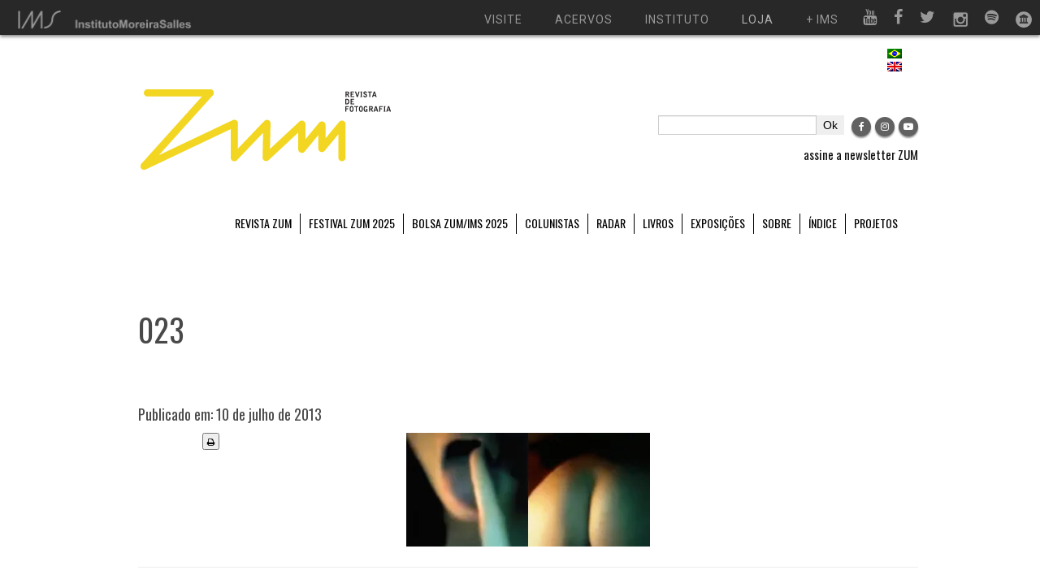

--- FILE ---
content_type: text/html; charset=UTF-8
request_url: https://revistazum.com.br/ensaios/pulsao-escopica/attachment/023/
body_size: 17688
content:
<!doctype html>
<html lang="pt-BR">
    <head>
        <meta charset="UTF-8">
        <title>
            023 - ZUM - ZUM        </title>
        <meta name="viewport" content="width=device-width, initial-scale=1.0">

	    <meta name="robots" content="noimageindex">

        <link href="https://revistazum.com.br/wp-content/themes/revistazum/css/bootstrap.css" rel="stylesheet">
        <link href="https://revistazum.com.br/wp-content/themes/revistazum/css/bootstrap-responsive.min.css" rel="stylesheet">
        <link href="https://revistazum.com.br/wp-content/themes/revistazum/css/replace.css" rel="stylesheet">
        <link href="https://revistazum.com.br/wp-content/themes/revistazum/css/style.css" rel="stylesheet">

        <script src="https://use.fontawesome.com/2549bc5d27.js"></script>

        <script type="text/javascript" src="https://revistazum.com.br/wp-content/themes/revistazum/js/jquery-1.9.1.min.js"></script>

        <script type="text/javascript">$.noConflict();</script>
        <script type="text/javascript" src="https://revistazum.com.br/wp-content/themes/revistazum/js/bootstrap.js"></script>
        <script type="text/javascript" src="https://revistazum.com.br/wp-content/themes/revistazum/js/modernizr.custom.2.6.2.js"></script>
        <script type="text/javascript" src="https://revistazum.com.br/wp-content/themes/revistazum/js/scripts.js"></script>
        <script type="text/javascript" src="https://revistazum.com.br/wp-content/themes/revistazum/js/doubletaptogo.js"></script>

        <meta property="fb:app_id" content="2646301132300365" />
        
        <meta name='robots' content='index, follow, max-image-preview:large, max-snippet:-1, max-video-preview:-1' />
	<style>img:is([sizes="auto" i], [sizes^="auto," i]) { contain-intrinsic-size: 3000px 1500px }</style>
	<link rel="alternate" hreflang="pt-br" href="https://revistazum.com.br/ensaios/pulsao-escopica/attachment/023/" />
<link rel="alternate" hreflang="en" href="https://revistazum.com.br/en/zum-magazine-9/solitary-bird/attachment/023-5/" />
<link rel="alternate" hreflang="x-default" href="https://revistazum.com.br/ensaios/pulsao-escopica/attachment/023/" />

	<!-- This site is optimized with the Yoast SEO plugin v26.5 - https://yoast.com/wordpress/plugins/seo/ -->
	<link rel="canonical" href="https://revistazum.com.br/ensaios/pulsao-escopica/attachment/023/" />
	<meta name="twitter:label1" content="Written by" />
	<meta name="twitter:data1" content="Fabio Montarroios" />
	<script type="application/ld+json" class="yoast-schema-graph">{"@context":"https://schema.org","@graph":[{"@type":"WebPage","@id":"https://revistazum.com.br/ensaios/pulsao-escopica/attachment/023/","url":"https://revistazum.com.br/ensaios/pulsao-escopica/attachment/023/","name":"023 - ZUM","isPartOf":{"@id":"https://revistazum.com.br/#website"},"primaryImageOfPage":{"@id":"https://revistazum.com.br/ensaios/pulsao-escopica/attachment/023/#primaryimage"},"image":{"@id":"https://revistazum.com.br/ensaios/pulsao-escopica/attachment/023/#primaryimage"},"thumbnailUrl":"https://i0.wp.com/revistazum.com.br/wp-content/uploads/2013/07/023.jpg?fit=1400%2C656&ssl=1","datePublished":"2013-07-10T21:02:21+00:00","breadcrumb":{"@id":"https://revistazum.com.br/ensaios/pulsao-escopica/attachment/023/#breadcrumb"},"inLanguage":"pt-BR","potentialAction":[{"@type":"ReadAction","target":["https://revistazum.com.br/ensaios/pulsao-escopica/attachment/023/"]}]},{"@type":"ImageObject","inLanguage":"pt-BR","@id":"https://revistazum.com.br/ensaios/pulsao-escopica/attachment/023/#primaryimage","url":"https://i0.wp.com/revistazum.com.br/wp-content/uploads/2013/07/023.jpg?fit=1400%2C656&ssl=1","contentUrl":"https://i0.wp.com/revistazum.com.br/wp-content/uploads/2013/07/023.jpg?fit=1400%2C656&ssl=1"},{"@type":"BreadcrumbList","@id":"https://revistazum.com.br/ensaios/pulsao-escopica/attachment/023/#breadcrumb","itemListElement":[{"@type":"ListItem","position":1,"name":"Início","item":"https://revistazum.com.br/"},{"@type":"ListItem","position":2,"name":"Área 91","item":"https://revistazum.com.br/ensaios/pulsao-escopica/"},{"@type":"ListItem","position":3,"name":"023"}]},{"@type":"WebSite","@id":"https://revistazum.com.br/#website","url":"https://revistazum.com.br/","name":"ZUM","description":"revista de fotografia","potentialAction":[{"@type":"SearchAction","target":{"@type":"EntryPoint","urlTemplate":"https://revistazum.com.br/?s={search_term_string}"},"query-input":{"@type":"PropertyValueSpecification","valueRequired":true,"valueName":"search_term_string"}}],"inLanguage":"pt-BR"}]}</script>
	<!-- / Yoast SEO plugin. -->


<!-- Hubbub v.1.36.3 https://morehubbub.com/ -->
<meta property="og:locale" content="pt_BR" />
<meta property="og:type" content="article" />
<meta property="og:title" content="023" />
<meta property="og:description" content="" />
<meta property="og:url" content="https://revistazum.com.br/ensaios/pulsao-escopica/attachment/023/" />
<meta property="og:site_name" content="ZUM" />
<meta property="og:updated_time" content="2013-07-10T21:02:21+00:00" />
<meta property="article:published_time" content="2013-07-10T21:02:21+00:00" />
<meta property="article:modified_time" content="2013-07-10T21:02:21+00:00" />
<meta name="twitter:card" content="summary_large_image" />
<meta name="twitter:title" content="023" />
<meta name="twitter:description" content="" />
<meta class="flipboard-article" content="" />
<meta property="og:image" content="https://i0.wp.com/revistazum.com.br/wp-content/uploads/2013/07/023.jpg?fit=1400%2C656&amp;ssl=1" />
<meta name="twitter:image" content="https://i0.wp.com/revistazum.com.br/wp-content/uploads/2013/07/023.jpg?fit=1400%2C656&amp;ssl=1" />
<meta property="og:image:width" content="1400" />
<meta property="og:image:height" content="656" />
<!-- Hubbub v.1.36.3 https://morehubbub.com/ -->
<link rel='dns-prefetch' href='//code.jquery.com' />
<link rel='dns-prefetch' href='//stats.wp.com' />
<link rel='preconnect' href='//i0.wp.com' />
<link rel='preconnect' href='//c0.wp.com' />
<link rel="alternate" type="application/rss+xml" title="Feed para ZUM &raquo;" href="https://revistazum.com.br/feed/" />
<link rel="alternate" type="application/rss+xml" title="Feed de comentários para ZUM &raquo;" href="https://revistazum.com.br/comments/feed/" />
<link rel="alternate" type="application/rss+xml" title="Feed de comentários para ZUM &raquo; 023" href="https://revistazum.com.br/ensaios/pulsao-escopica/attachment/023/feed/" />
		<!-- This site uses the Google Analytics by MonsterInsights plugin v9.10.1 - Using Analytics tracking - https://www.monsterinsights.com/ -->
							<script src="//www.googletagmanager.com/gtag/js?id=G-MNK4FWZ80K"  data-cfasync="false" data-wpfc-render="false" type="text/javascript" async></script>
			<script data-cfasync="false" data-wpfc-render="false" type="text/javascript">
				var mi_version = '9.10.1';
				var mi_track_user = true;
				var mi_no_track_reason = '';
								var MonsterInsightsDefaultLocations = {"page_location":"https:\/\/revistazum.com.br\/ensaios\/pulsao-escopica\/attachment\/023\/"};
								if ( typeof MonsterInsightsPrivacyGuardFilter === 'function' ) {
					var MonsterInsightsLocations = (typeof MonsterInsightsExcludeQuery === 'object') ? MonsterInsightsPrivacyGuardFilter( MonsterInsightsExcludeQuery ) : MonsterInsightsPrivacyGuardFilter( MonsterInsightsDefaultLocations );
				} else {
					var MonsterInsightsLocations = (typeof MonsterInsightsExcludeQuery === 'object') ? MonsterInsightsExcludeQuery : MonsterInsightsDefaultLocations;
				}

								var disableStrs = [
										'ga-disable-G-MNK4FWZ80K',
									];

				/* Function to detect opted out users */
				function __gtagTrackerIsOptedOut() {
					for (var index = 0; index < disableStrs.length; index++) {
						if (document.cookie.indexOf(disableStrs[index] + '=true') > -1) {
							return true;
						}
					}

					return false;
				}

				/* Disable tracking if the opt-out cookie exists. */
				if (__gtagTrackerIsOptedOut()) {
					for (var index = 0; index < disableStrs.length; index++) {
						window[disableStrs[index]] = true;
					}
				}

				/* Opt-out function */
				function __gtagTrackerOptout() {
					for (var index = 0; index < disableStrs.length; index++) {
						document.cookie = disableStrs[index] + '=true; expires=Thu, 31 Dec 2099 23:59:59 UTC; path=/';
						window[disableStrs[index]] = true;
					}
				}

				if ('undefined' === typeof gaOptout) {
					function gaOptout() {
						__gtagTrackerOptout();
					}
				}
								window.dataLayer = window.dataLayer || [];

				window.MonsterInsightsDualTracker = {
					helpers: {},
					trackers: {},
				};
				if (mi_track_user) {
					function __gtagDataLayer() {
						dataLayer.push(arguments);
					}

					function __gtagTracker(type, name, parameters) {
						if (!parameters) {
							parameters = {};
						}

						if (parameters.send_to) {
							__gtagDataLayer.apply(null, arguments);
							return;
						}

						if (type === 'event') {
														parameters.send_to = monsterinsights_frontend.v4_id;
							var hookName = name;
							if (typeof parameters['event_category'] !== 'undefined') {
								hookName = parameters['event_category'] + ':' + name;
							}

							if (typeof MonsterInsightsDualTracker.trackers[hookName] !== 'undefined') {
								MonsterInsightsDualTracker.trackers[hookName](parameters);
							} else {
								__gtagDataLayer('event', name, parameters);
							}
							
						} else {
							__gtagDataLayer.apply(null, arguments);
						}
					}

					__gtagTracker('js', new Date());
					__gtagTracker('set', {
						'developer_id.dZGIzZG': true,
											});
					if ( MonsterInsightsLocations.page_location ) {
						__gtagTracker('set', MonsterInsightsLocations);
					}
										__gtagTracker('config', 'G-MNK4FWZ80K', {"forceSSL":"true"} );
										window.gtag = __gtagTracker;										(function () {
						/* https://developers.google.com/analytics/devguides/collection/analyticsjs/ */
						/* ga and __gaTracker compatibility shim. */
						var noopfn = function () {
							return null;
						};
						var newtracker = function () {
							return new Tracker();
						};
						var Tracker = function () {
							return null;
						};
						var p = Tracker.prototype;
						p.get = noopfn;
						p.set = noopfn;
						p.send = function () {
							var args = Array.prototype.slice.call(arguments);
							args.unshift('send');
							__gaTracker.apply(null, args);
						};
						var __gaTracker = function () {
							var len = arguments.length;
							if (len === 0) {
								return;
							}
							var f = arguments[len - 1];
							if (typeof f !== 'object' || f === null || typeof f.hitCallback !== 'function') {
								if ('send' === arguments[0]) {
									var hitConverted, hitObject = false, action;
									if ('event' === arguments[1]) {
										if ('undefined' !== typeof arguments[3]) {
											hitObject = {
												'eventAction': arguments[3],
												'eventCategory': arguments[2],
												'eventLabel': arguments[4],
												'value': arguments[5] ? arguments[5] : 1,
											}
										}
									}
									if ('pageview' === arguments[1]) {
										if ('undefined' !== typeof arguments[2]) {
											hitObject = {
												'eventAction': 'page_view',
												'page_path': arguments[2],
											}
										}
									}
									if (typeof arguments[2] === 'object') {
										hitObject = arguments[2];
									}
									if (typeof arguments[5] === 'object') {
										Object.assign(hitObject, arguments[5]);
									}
									if ('undefined' !== typeof arguments[1].hitType) {
										hitObject = arguments[1];
										if ('pageview' === hitObject.hitType) {
											hitObject.eventAction = 'page_view';
										}
									}
									if (hitObject) {
										action = 'timing' === arguments[1].hitType ? 'timing_complete' : hitObject.eventAction;
										hitConverted = mapArgs(hitObject);
										__gtagTracker('event', action, hitConverted);
									}
								}
								return;
							}

							function mapArgs(args) {
								var arg, hit = {};
								var gaMap = {
									'eventCategory': 'event_category',
									'eventAction': 'event_action',
									'eventLabel': 'event_label',
									'eventValue': 'event_value',
									'nonInteraction': 'non_interaction',
									'timingCategory': 'event_category',
									'timingVar': 'name',
									'timingValue': 'value',
									'timingLabel': 'event_label',
									'page': 'page_path',
									'location': 'page_location',
									'title': 'page_title',
									'referrer' : 'page_referrer',
								};
								for (arg in args) {
																		if (!(!args.hasOwnProperty(arg) || !gaMap.hasOwnProperty(arg))) {
										hit[gaMap[arg]] = args[arg];
									} else {
										hit[arg] = args[arg];
									}
								}
								return hit;
							}

							try {
								f.hitCallback();
							} catch (ex) {
							}
						};
						__gaTracker.create = newtracker;
						__gaTracker.getByName = newtracker;
						__gaTracker.getAll = function () {
							return [];
						};
						__gaTracker.remove = noopfn;
						__gaTracker.loaded = true;
						window['__gaTracker'] = __gaTracker;
					})();
									} else {
										console.log("");
					(function () {
						function __gtagTracker() {
							return null;
						}

						window['__gtagTracker'] = __gtagTracker;
						window['gtag'] = __gtagTracker;
					})();
									}
			</script>
							<!-- / Google Analytics by MonsterInsights -->
		<script type="text/javascript">
/* <![CDATA[ */
window._wpemojiSettings = {"baseUrl":"https:\/\/s.w.org\/images\/core\/emoji\/16.0.1\/72x72\/","ext":".png","svgUrl":"https:\/\/s.w.org\/images\/core\/emoji\/16.0.1\/svg\/","svgExt":".svg","source":{"concatemoji":"https:\/\/revistazum.com.br\/wp-includes\/js\/wp-emoji-release.min.js?ver=18035265b16e4d5004285fa35a56af37"}};
/*! This file is auto-generated */
!function(s,n){var o,i,e;function c(e){try{var t={supportTests:e,timestamp:(new Date).valueOf()};sessionStorage.setItem(o,JSON.stringify(t))}catch(e){}}function p(e,t,n){e.clearRect(0,0,e.canvas.width,e.canvas.height),e.fillText(t,0,0);var t=new Uint32Array(e.getImageData(0,0,e.canvas.width,e.canvas.height).data),a=(e.clearRect(0,0,e.canvas.width,e.canvas.height),e.fillText(n,0,0),new Uint32Array(e.getImageData(0,0,e.canvas.width,e.canvas.height).data));return t.every(function(e,t){return e===a[t]})}function u(e,t){e.clearRect(0,0,e.canvas.width,e.canvas.height),e.fillText(t,0,0);for(var n=e.getImageData(16,16,1,1),a=0;a<n.data.length;a++)if(0!==n.data[a])return!1;return!0}function f(e,t,n,a){switch(t){case"flag":return n(e,"\ud83c\udff3\ufe0f\u200d\u26a7\ufe0f","\ud83c\udff3\ufe0f\u200b\u26a7\ufe0f")?!1:!n(e,"\ud83c\udde8\ud83c\uddf6","\ud83c\udde8\u200b\ud83c\uddf6")&&!n(e,"\ud83c\udff4\udb40\udc67\udb40\udc62\udb40\udc65\udb40\udc6e\udb40\udc67\udb40\udc7f","\ud83c\udff4\u200b\udb40\udc67\u200b\udb40\udc62\u200b\udb40\udc65\u200b\udb40\udc6e\u200b\udb40\udc67\u200b\udb40\udc7f");case"emoji":return!a(e,"\ud83e\udedf")}return!1}function g(e,t,n,a){var r="undefined"!=typeof WorkerGlobalScope&&self instanceof WorkerGlobalScope?new OffscreenCanvas(300,150):s.createElement("canvas"),o=r.getContext("2d",{willReadFrequently:!0}),i=(o.textBaseline="top",o.font="600 32px Arial",{});return e.forEach(function(e){i[e]=t(o,e,n,a)}),i}function t(e){var t=s.createElement("script");t.src=e,t.defer=!0,s.head.appendChild(t)}"undefined"!=typeof Promise&&(o="wpEmojiSettingsSupports",i=["flag","emoji"],n.supports={everything:!0,everythingExceptFlag:!0},e=new Promise(function(e){s.addEventListener("DOMContentLoaded",e,{once:!0})}),new Promise(function(t){var n=function(){try{var e=JSON.parse(sessionStorage.getItem(o));if("object"==typeof e&&"number"==typeof e.timestamp&&(new Date).valueOf()<e.timestamp+604800&&"object"==typeof e.supportTests)return e.supportTests}catch(e){}return null}();if(!n){if("undefined"!=typeof Worker&&"undefined"!=typeof OffscreenCanvas&&"undefined"!=typeof URL&&URL.createObjectURL&&"undefined"!=typeof Blob)try{var e="postMessage("+g.toString()+"("+[JSON.stringify(i),f.toString(),p.toString(),u.toString()].join(",")+"));",a=new Blob([e],{type:"text/javascript"}),r=new Worker(URL.createObjectURL(a),{name:"wpTestEmojiSupports"});return void(r.onmessage=function(e){c(n=e.data),r.terminate(),t(n)})}catch(e){}c(n=g(i,f,p,u))}t(n)}).then(function(e){for(var t in e)n.supports[t]=e[t],n.supports.everything=n.supports.everything&&n.supports[t],"flag"!==t&&(n.supports.everythingExceptFlag=n.supports.everythingExceptFlag&&n.supports[t]);n.supports.everythingExceptFlag=n.supports.everythingExceptFlag&&!n.supports.flag,n.DOMReady=!1,n.readyCallback=function(){n.DOMReady=!0}}).then(function(){return e}).then(function(){var e;n.supports.everything||(n.readyCallback(),(e=n.source||{}).concatemoji?t(e.concatemoji):e.wpemoji&&e.twemoji&&(t(e.twemoji),t(e.wpemoji)))}))}((window,document),window._wpemojiSettings);
/* ]]> */
</script>
<style id='wp-emoji-styles-inline-css' type='text/css'>

	img.wp-smiley, img.emoji {
		display: inline !important;
		border: none !important;
		box-shadow: none !important;
		height: 1em !important;
		width: 1em !important;
		margin: 0 0.07em !important;
		vertical-align: -0.1em !important;
		background: none !important;
		padding: 0 !important;
	}
</style>
<link rel='stylesheet' id='wp-block-library-css' href='https://c0.wp.com/c/6.8.3/wp-includes/css/dist/block-library/style.min.css' type='text/css' media='all' />
<style id='classic-theme-styles-inline-css' type='text/css'>
/*! This file is auto-generated */
.wp-block-button__link{color:#fff;background-color:#32373c;border-radius:9999px;box-shadow:none;text-decoration:none;padding:calc(.667em + 2px) calc(1.333em + 2px);font-size:1.125em}.wp-block-file__button{background:#32373c;color:#fff;text-decoration:none}
</style>
<style id='co-authors-plus-coauthors-style-inline-css' type='text/css'>
.wp-block-co-authors-plus-coauthors.is-layout-flow [class*=wp-block-co-authors-plus]{display:inline}

</style>
<style id='co-authors-plus-avatar-style-inline-css' type='text/css'>
.wp-block-co-authors-plus-avatar :where(img){height:auto;max-width:100%;vertical-align:bottom}.wp-block-co-authors-plus-coauthors.is-layout-flow .wp-block-co-authors-plus-avatar :where(img){vertical-align:middle}.wp-block-co-authors-plus-avatar:is(.alignleft,.alignright){display:table}.wp-block-co-authors-plus-avatar.aligncenter{display:table;margin-inline:auto}

</style>
<style id='co-authors-plus-image-style-inline-css' type='text/css'>
.wp-block-co-authors-plus-image{margin-bottom:0}.wp-block-co-authors-plus-image :where(img){height:auto;max-width:100%;vertical-align:bottom}.wp-block-co-authors-plus-coauthors.is-layout-flow .wp-block-co-authors-plus-image :where(img){vertical-align:middle}.wp-block-co-authors-plus-image:is(.alignfull,.alignwide) :where(img){width:100%}.wp-block-co-authors-plus-image:is(.alignleft,.alignright){display:table}.wp-block-co-authors-plus-image.aligncenter{display:table;margin-inline:auto}

</style>
<link rel='stylesheet' id='mediaelement-css' href='https://c0.wp.com/c/6.8.3/wp-includes/js/mediaelement/mediaelementplayer-legacy.min.css' type='text/css' media='all' />
<link rel='stylesheet' id='wp-mediaelement-css' href='https://c0.wp.com/c/6.8.3/wp-includes/js/mediaelement/wp-mediaelement.min.css' type='text/css' media='all' />
<style id='jetpack-sharing-buttons-style-inline-css' type='text/css'>
.jetpack-sharing-buttons__services-list{display:flex;flex-direction:row;flex-wrap:wrap;gap:0;list-style-type:none;margin:5px;padding:0}.jetpack-sharing-buttons__services-list.has-small-icon-size{font-size:12px}.jetpack-sharing-buttons__services-list.has-normal-icon-size{font-size:16px}.jetpack-sharing-buttons__services-list.has-large-icon-size{font-size:24px}.jetpack-sharing-buttons__services-list.has-huge-icon-size{font-size:36px}@media print{.jetpack-sharing-buttons__services-list{display:none!important}}.editor-styles-wrapper .wp-block-jetpack-sharing-buttons{gap:0;padding-inline-start:0}ul.jetpack-sharing-buttons__services-list.has-background{padding:1.25em 2.375em}
</style>
<style id='global-styles-inline-css' type='text/css'>
:root{--wp--preset--aspect-ratio--square: 1;--wp--preset--aspect-ratio--4-3: 4/3;--wp--preset--aspect-ratio--3-4: 3/4;--wp--preset--aspect-ratio--3-2: 3/2;--wp--preset--aspect-ratio--2-3: 2/3;--wp--preset--aspect-ratio--16-9: 16/9;--wp--preset--aspect-ratio--9-16: 9/16;--wp--preset--color--black: #000000;--wp--preset--color--cyan-bluish-gray: #abb8c3;--wp--preset--color--white: #ffffff;--wp--preset--color--pale-pink: #f78da7;--wp--preset--color--vivid-red: #cf2e2e;--wp--preset--color--luminous-vivid-orange: #ff6900;--wp--preset--color--luminous-vivid-amber: #fcb900;--wp--preset--color--light-green-cyan: #7bdcb5;--wp--preset--color--vivid-green-cyan: #00d084;--wp--preset--color--pale-cyan-blue: #8ed1fc;--wp--preset--color--vivid-cyan-blue: #0693e3;--wp--preset--color--vivid-purple: #9b51e0;--wp--preset--gradient--vivid-cyan-blue-to-vivid-purple: linear-gradient(135deg,rgba(6,147,227,1) 0%,rgb(155,81,224) 100%);--wp--preset--gradient--light-green-cyan-to-vivid-green-cyan: linear-gradient(135deg,rgb(122,220,180) 0%,rgb(0,208,130) 100%);--wp--preset--gradient--luminous-vivid-amber-to-luminous-vivid-orange: linear-gradient(135deg,rgba(252,185,0,1) 0%,rgba(255,105,0,1) 100%);--wp--preset--gradient--luminous-vivid-orange-to-vivid-red: linear-gradient(135deg,rgba(255,105,0,1) 0%,rgb(207,46,46) 100%);--wp--preset--gradient--very-light-gray-to-cyan-bluish-gray: linear-gradient(135deg,rgb(238,238,238) 0%,rgb(169,184,195) 100%);--wp--preset--gradient--cool-to-warm-spectrum: linear-gradient(135deg,rgb(74,234,220) 0%,rgb(151,120,209) 20%,rgb(207,42,186) 40%,rgb(238,44,130) 60%,rgb(251,105,98) 80%,rgb(254,248,76) 100%);--wp--preset--gradient--blush-light-purple: linear-gradient(135deg,rgb(255,206,236) 0%,rgb(152,150,240) 100%);--wp--preset--gradient--blush-bordeaux: linear-gradient(135deg,rgb(254,205,165) 0%,rgb(254,45,45) 50%,rgb(107,0,62) 100%);--wp--preset--gradient--luminous-dusk: linear-gradient(135deg,rgb(255,203,112) 0%,rgb(199,81,192) 50%,rgb(65,88,208) 100%);--wp--preset--gradient--pale-ocean: linear-gradient(135deg,rgb(255,245,203) 0%,rgb(182,227,212) 50%,rgb(51,167,181) 100%);--wp--preset--gradient--electric-grass: linear-gradient(135deg,rgb(202,248,128) 0%,rgb(113,206,126) 100%);--wp--preset--gradient--midnight: linear-gradient(135deg,rgb(2,3,129) 0%,rgb(40,116,252) 100%);--wp--preset--font-size--small: 13px;--wp--preset--font-size--medium: 20px;--wp--preset--font-size--large: 36px;--wp--preset--font-size--x-large: 42px;--wp--preset--spacing--20: 0.44rem;--wp--preset--spacing--30: 0.67rem;--wp--preset--spacing--40: 1rem;--wp--preset--spacing--50: 1.5rem;--wp--preset--spacing--60: 2.25rem;--wp--preset--spacing--70: 3.38rem;--wp--preset--spacing--80: 5.06rem;--wp--preset--shadow--natural: 6px 6px 9px rgba(0, 0, 0, 0.2);--wp--preset--shadow--deep: 12px 12px 50px rgba(0, 0, 0, 0.4);--wp--preset--shadow--sharp: 6px 6px 0px rgba(0, 0, 0, 0.2);--wp--preset--shadow--outlined: 6px 6px 0px -3px rgba(255, 255, 255, 1), 6px 6px rgba(0, 0, 0, 1);--wp--preset--shadow--crisp: 6px 6px 0px rgba(0, 0, 0, 1);}:where(.is-layout-flex){gap: 0.5em;}:where(.is-layout-grid){gap: 0.5em;}body .is-layout-flex{display: flex;}.is-layout-flex{flex-wrap: wrap;align-items: center;}.is-layout-flex > :is(*, div){margin: 0;}body .is-layout-grid{display: grid;}.is-layout-grid > :is(*, div){margin: 0;}:where(.wp-block-columns.is-layout-flex){gap: 2em;}:where(.wp-block-columns.is-layout-grid){gap: 2em;}:where(.wp-block-post-template.is-layout-flex){gap: 1.25em;}:where(.wp-block-post-template.is-layout-grid){gap: 1.25em;}.has-black-color{color: var(--wp--preset--color--black) !important;}.has-cyan-bluish-gray-color{color: var(--wp--preset--color--cyan-bluish-gray) !important;}.has-white-color{color: var(--wp--preset--color--white) !important;}.has-pale-pink-color{color: var(--wp--preset--color--pale-pink) !important;}.has-vivid-red-color{color: var(--wp--preset--color--vivid-red) !important;}.has-luminous-vivid-orange-color{color: var(--wp--preset--color--luminous-vivid-orange) !important;}.has-luminous-vivid-amber-color{color: var(--wp--preset--color--luminous-vivid-amber) !important;}.has-light-green-cyan-color{color: var(--wp--preset--color--light-green-cyan) !important;}.has-vivid-green-cyan-color{color: var(--wp--preset--color--vivid-green-cyan) !important;}.has-pale-cyan-blue-color{color: var(--wp--preset--color--pale-cyan-blue) !important;}.has-vivid-cyan-blue-color{color: var(--wp--preset--color--vivid-cyan-blue) !important;}.has-vivid-purple-color{color: var(--wp--preset--color--vivid-purple) !important;}.has-black-background-color{background-color: var(--wp--preset--color--black) !important;}.has-cyan-bluish-gray-background-color{background-color: var(--wp--preset--color--cyan-bluish-gray) !important;}.has-white-background-color{background-color: var(--wp--preset--color--white) !important;}.has-pale-pink-background-color{background-color: var(--wp--preset--color--pale-pink) !important;}.has-vivid-red-background-color{background-color: var(--wp--preset--color--vivid-red) !important;}.has-luminous-vivid-orange-background-color{background-color: var(--wp--preset--color--luminous-vivid-orange) !important;}.has-luminous-vivid-amber-background-color{background-color: var(--wp--preset--color--luminous-vivid-amber) !important;}.has-light-green-cyan-background-color{background-color: var(--wp--preset--color--light-green-cyan) !important;}.has-vivid-green-cyan-background-color{background-color: var(--wp--preset--color--vivid-green-cyan) !important;}.has-pale-cyan-blue-background-color{background-color: var(--wp--preset--color--pale-cyan-blue) !important;}.has-vivid-cyan-blue-background-color{background-color: var(--wp--preset--color--vivid-cyan-blue) !important;}.has-vivid-purple-background-color{background-color: var(--wp--preset--color--vivid-purple) !important;}.has-black-border-color{border-color: var(--wp--preset--color--black) !important;}.has-cyan-bluish-gray-border-color{border-color: var(--wp--preset--color--cyan-bluish-gray) !important;}.has-white-border-color{border-color: var(--wp--preset--color--white) !important;}.has-pale-pink-border-color{border-color: var(--wp--preset--color--pale-pink) !important;}.has-vivid-red-border-color{border-color: var(--wp--preset--color--vivid-red) !important;}.has-luminous-vivid-orange-border-color{border-color: var(--wp--preset--color--luminous-vivid-orange) !important;}.has-luminous-vivid-amber-border-color{border-color: var(--wp--preset--color--luminous-vivid-amber) !important;}.has-light-green-cyan-border-color{border-color: var(--wp--preset--color--light-green-cyan) !important;}.has-vivid-green-cyan-border-color{border-color: var(--wp--preset--color--vivid-green-cyan) !important;}.has-pale-cyan-blue-border-color{border-color: var(--wp--preset--color--pale-cyan-blue) !important;}.has-vivid-cyan-blue-border-color{border-color: var(--wp--preset--color--vivid-cyan-blue) !important;}.has-vivid-purple-border-color{border-color: var(--wp--preset--color--vivid-purple) !important;}.has-vivid-cyan-blue-to-vivid-purple-gradient-background{background: var(--wp--preset--gradient--vivid-cyan-blue-to-vivid-purple) !important;}.has-light-green-cyan-to-vivid-green-cyan-gradient-background{background: var(--wp--preset--gradient--light-green-cyan-to-vivid-green-cyan) !important;}.has-luminous-vivid-amber-to-luminous-vivid-orange-gradient-background{background: var(--wp--preset--gradient--luminous-vivid-amber-to-luminous-vivid-orange) !important;}.has-luminous-vivid-orange-to-vivid-red-gradient-background{background: var(--wp--preset--gradient--luminous-vivid-orange-to-vivid-red) !important;}.has-very-light-gray-to-cyan-bluish-gray-gradient-background{background: var(--wp--preset--gradient--very-light-gray-to-cyan-bluish-gray) !important;}.has-cool-to-warm-spectrum-gradient-background{background: var(--wp--preset--gradient--cool-to-warm-spectrum) !important;}.has-blush-light-purple-gradient-background{background: var(--wp--preset--gradient--blush-light-purple) !important;}.has-blush-bordeaux-gradient-background{background: var(--wp--preset--gradient--blush-bordeaux) !important;}.has-luminous-dusk-gradient-background{background: var(--wp--preset--gradient--luminous-dusk) !important;}.has-pale-ocean-gradient-background{background: var(--wp--preset--gradient--pale-ocean) !important;}.has-electric-grass-gradient-background{background: var(--wp--preset--gradient--electric-grass) !important;}.has-midnight-gradient-background{background: var(--wp--preset--gradient--midnight) !important;}.has-small-font-size{font-size: var(--wp--preset--font-size--small) !important;}.has-medium-font-size{font-size: var(--wp--preset--font-size--medium) !important;}.has-large-font-size{font-size: var(--wp--preset--font-size--large) !important;}.has-x-large-font-size{font-size: var(--wp--preset--font-size--x-large) !important;}
:where(.wp-block-post-template.is-layout-flex){gap: 1.25em;}:where(.wp-block-post-template.is-layout-grid){gap: 1.25em;}
:where(.wp-block-columns.is-layout-flex){gap: 2em;}:where(.wp-block-columns.is-layout-grid){gap: 2em;}
:root :where(.wp-block-pullquote){font-size: 1.5em;line-height: 1.6;}
</style>
<link rel='stylesheet' id='wpml-menu-item-0-css' href='https://revistazum.com.br/wp-content/plugins/sitepress-multilingual-cms/templates/language-switchers/menu-item/style.min.css?ver=1' type='text/css' media='all' />
<link rel='stylesheet' id='dflip-icons-style-css' href='https://revistazum.com.br/wp-content/plugins/dflip/assets/css/themify-icons.min.css?ver=1.6.6' type='text/css' media='all' />
<link rel='stylesheet' id='dflip-style-css' href='https://revistazum.com.br/wp-content/plugins/dflip/assets/css/dflip.min.css?ver=1.6.6' type='text/css' media='all' />
<link rel='stylesheet' id='dpsp-frontend-style-pro-css' href='https://revistazum.com.br/wp-content/plugins/social-pug/assets/dist/style-frontend-pro.css?ver=1.36.3' type='text/css' media='all' />
<style id='dpsp-frontend-style-pro-inline-css' type='text/css'>

				@media screen and ( max-width : 720px ) {
					.dpsp-content-wrapper.dpsp-hide-on-mobile,
					.dpsp-share-text.dpsp-hide-on-mobile {
						display: none;
					}
					.dpsp-has-spacing .dpsp-networks-btns-wrapper li {
						margin:0 2% 10px 0;
					}
					.dpsp-network-btn.dpsp-has-label:not(.dpsp-has-count) {
						max-height: 40px;
						padding: 0;
						justify-content: center;
					}
					.dpsp-content-wrapper.dpsp-size-small .dpsp-network-btn.dpsp-has-label:not(.dpsp-has-count){
						max-height: 32px;
					}
					.dpsp-content-wrapper.dpsp-size-large .dpsp-network-btn.dpsp-has-label:not(.dpsp-has-count){
						max-height: 46px;
					}
				}
			
</style>
<link rel='stylesheet' id='tablepress-default-css' href='https://revistazum.com.br/wp-content/plugins/tablepress/css/build/default.css?ver=3.2.5' type='text/css' media='all' />
<script type="text/javascript" src="https://code.jquery.com/jquery-latest.js?ver=18035265b16e4d5004285fa35a56af37" id="jquery-js"></script>
<script type="text/javascript" src="https://revistazum.com.br/wp-content/plugins/google-analytics-for-wordpress/assets/js/frontend-gtag.min.js?ver=9.10.1" id="monsterinsights-frontend-script-js" async="async" data-wp-strategy="async"></script>
<script data-cfasync="false" data-wpfc-render="false" type="text/javascript" id='monsterinsights-frontend-script-js-extra'>/* <![CDATA[ */
var monsterinsights_frontend = {"js_events_tracking":"true","download_extensions":"doc,pdf,ppt,zip,xls,docx,pptx,xlsx","inbound_paths":"[]","home_url":"https:\/\/revistazum.com.br","hash_tracking":"false","v4_id":"G-MNK4FWZ80K"};/* ]]> */
</script>
<link rel="https://api.w.org/" href="https://revistazum.com.br/wp-json/" /><link rel="alternate" title="JSON" type="application/json" href="https://revistazum.com.br/wp-json/wp/v2/media/244" /><link rel='shortlink' href='https://revistazum.com.br/?p=244' />
<link rel="alternate" title="oEmbed (JSON)" type="application/json+oembed" href="https://revistazum.com.br/wp-json/oembed/1.0/embed?url=https%3A%2F%2Frevistazum.com.br%2Fensaios%2Fpulsao-escopica%2Fattachment%2F023%2F" />
<link rel="alternate" title="oEmbed (XML)" type="text/xml+oembed" href="https://revistazum.com.br/wp-json/oembed/1.0/embed?url=https%3A%2F%2Frevistazum.com.br%2Fensaios%2Fpulsao-escopica%2Fattachment%2F023%2F&#038;format=xml" />
<meta name="generator" content="WPML ver:4.8.6 stt:1,42;" />
<!-- FAVHERO FAVICON START --><!-- NO FAVICONS SET --><!-- FAVHERO FAVICON END --><!-- This site is embedding videos using the Videojs HTML5 Player plugin v1.1.13 - http://wphowto.net/videojs-html5-player-for-wordpress-757 --><!-- Meta Pixel Code -->
<script>
  !function(f,b,e,v,n,t,s)
  {if(f.fbq)return;n=f.fbq=function(){n.callMethod?
  n.callMethod.apply(n,arguments):n.queue.push(arguments)};
  if(!f._fbq)f._fbq=n;n.push=n;n.loaded=!0;n.version='2.0';
  n.queue=[];t=b.createElement(e);t.async=!0;
  t.src=v;s=b.getElementsByTagName(e)[0];
  s.parentNode.insertBefore(t,s)}(window, document,'script',
  'https://connect.facebook.net/en_US/fbevents.js');
  fbq('init', '1510141622751967');
  fbq('track', 'PageView');
</script>
<noscript><img height="1" width="1" style="display:none"
  src="https://www.facebook.com/tr?id=1510141622751967&ev=PageView&noscript=1"
/></noscript>
<!-- End Meta Pixel Code -->
<meta name="facebook-domain-verification" content="g9zk1vgd4udid6wqll7x3zoztkp8w4" />
	<style>img#wpstats{display:none}</style>
		<style type='text/css'>.rp4wp-related-posts ul, .rp4wp-related-posts ul li {
    width: auto;
    padding: 0;
    margin: 0;
    float: none;
    border: none;
    list-style: none;
    text-align: left;
}

.rp4wp-related-posts ul {
    display: flex;
    flex-wrap: wrap; 
    gap: 10px;
}

.rp4wp-related-posts ul li {
width: calc(50% - 10px);
    box-sizing: border-box;
    display: flex;
    flex-direction: column;
}

.rp4wp-related-posts .rp4wp-related-post-image {
    width: 100% !important; 
    height: auto;
    margin-bottom: 10px; 
    float: none;
}

.rp4wp-related-posts .rp4wp-related-post-image img {
margin: 0 !important;
}

.rp4wp-related-posts ul li a:not(:has(.rp4wp-related-post-image)) {
    font-family: 'Oswald', sans-serif !important;
    text-transform: uppercase !important;
    color: #0088CC !important;
    text-decoration: none !important;
    font-weight: 400 !important;
    font-size: 13px;
    line-height: 1.4;
 margin-top: auto;
}

.rp4wp-related-post-content {
width: 150px;
}

@media (min-width: 768px) {
    .rp4wp-related-posts ul li {
        width: calc(33.333% - 13.33px); 
    }
}

@media (min-width: 1024px) {
    .rp4wp-related-posts ul li {
         width: calc(16.666% - 9.67px); 
    }
}</style>
<script data-cfasync="false"> var dFlipLocation = "https://revistazum.com.br/wp-content/plugins/dflip/assets/"; var dFlipWPGlobal = {"text":{"toggleSound":"Turn on\/off Sound","toggleThumbnails":"Toggle Thumbnails","toggleOutline":"Alternar Marcador de P\u00e1ginas","previousPage":"P\u00e1gina Anterior","nextPage":"Pr\u00f3xima P\u00e1gina","toggleFullscreen":"Alterar Tela Cheia","zoomIn":"Aumentar Zoom","zoomOut":"Diminuir Zoom ","toggleHelp":"Alternar Ajuda","singlePageMode":"Exibir em p\u00e1gina \u00fanica","doublePageMode":"Exibir em p\u00e1gina dupla","downloadPDFFile":"Baixar Arquivo PDF ","gotoFirstPage":"Ir para a primeira p\u00e1gina","gotoLastPage":"Ir para a \u00faltima p\u00e1gina","share":"Compartilhar","mailSubject":"Revista Zum","mailBody":"Confira: {{url}}","loading":"Loading"},"moreControls":"download,pageMode,startPage,endPage,sound","hideControls":"","scrollWheel":"false","backgroundColor":"#FFFFFF","backgroundImage":"","height":"auto","paddingLeft":"20","paddingRight":"20","controlsPosition":"bottom","duration":"800","soundEnable":"false","enableDownload":"false","enableAnalytics":"true","webgl":"true","hard":"none","maxTextureSize":"2048","rangeChunkSize":"524288","zoomRatio":"1.5","stiffness":"3","pageMode":"2","singlePageMode":"0","pageSize":"0","autoPlay":"false","autoPlayDuration":"5000","autoPlayStart":"false","linkTarget":"2","sharePrefix":"flipbook-"};</script><meta name="hubbub-info" description="Hubbub 1.36.3"><link rel="icon" href="https://i0.wp.com/revistazum.com.br/wp-content/uploads/2022/06/cropped-zum-avatar.png?fit=32%2C32&#038;ssl=1" sizes="32x32" />
<link rel="icon" href="https://i0.wp.com/revistazum.com.br/wp-content/uploads/2022/06/cropped-zum-avatar.png?fit=192%2C192&#038;ssl=1" sizes="192x192" />
<link rel="apple-touch-icon" href="https://i0.wp.com/revistazum.com.br/wp-content/uploads/2022/06/cropped-zum-avatar.png?fit=180%2C180&#038;ssl=1" />
<meta name="msapplication-TileImage" content="https://i0.wp.com/revistazum.com.br/wp-content/uploads/2022/06/cropped-zum-avatar.png?fit=270%2C270&#038;ssl=1" />
		<style type="text/css" id="wp-custom-css">
			.wp-block-media-text .wp-block-media-text__media img {
    width: 100% !important;
    max-height: none !important;
}		</style>
		        
    </head>

    <body class="attachment wp-singular attachment-template-default single single-attachment postid-244 attachmentid-244 attachment-jpeg wp-theme-revistazum">
        <div id="menu-multisite"></div>

        <script src="https://ims.com.br/wp-content/themes/ims/menu-multisite/embed.js"></script>



        <div id="fb-root"></div>
        <script>(function(d, s, id) {
        var js, fjs = d.getElementsByTagName(s)[0];
        if (d.getElementById(id)) return;
        js = d.createElement(s); js.id = id;
        js.src = "//connect.facebook.net/pt_BR/all.js#xfbml=1&appId=243704845766787";
        fjs.parentNode.insertBefore(js, fjs);
        }(document, 'script', 'facebook-jssdk'));
        </script>




        <div class="container" style="margin-top: 20px;">

            <header id="header">

                <div class="row">
                    <div class="span8">

                        <h1><a href="https://revistazum.com.br" title="ZUM - revista de fotografia">ZUM - revista de fotografia</a></h1>

                    </div>
                    <div class="span4 pull-right">
                        <div class="bandeiras">
                            <div class="menu-idiomas-container"><ul id="menu-idiomas" class="menu"><li id="menu-item-wpml-ls-895-pt-br" class="menu-item wpml-ls-slot-895 wpml-ls-item wpml-ls-item-pt-br wpml-ls-current-language wpml-ls-menu-item wpml-ls-first-item menu-item-type-wpml_ls_menu_item menu-item-object-wpml_ls_menu_item menu-item-has-children menu-item-wpml-ls-895-pt-br"><a href="https://revistazum.com.br/ensaios/pulsao-escopica/attachment/023/" role="menuitem"><img
            class="wpml-ls-flag"
            src="https://revistazum.com.br/wp-content/plugins/sitepress-multilingual-cms/res/flags/pt-br.png"
            alt="Português"
            
            
    /></a>
<ul class="sub-menu">
	<li id="menu-item-wpml-ls-895-en" class="menu-item wpml-ls-slot-895 wpml-ls-item wpml-ls-item-en wpml-ls-menu-item wpml-ls-last-item menu-item-type-wpml_ls_menu_item menu-item-object-wpml_ls_menu_item menu-item-wpml-ls-895-en"><a href="https://revistazum.com.br/en/zum-magazine-9/solitary-bird/attachment/023-5/" title="Mudar para Inglês" aria-label="Mudar para Inglês" role="menuitem"><img
            class="wpml-ls-flag"
            src="https://revistazum.com.br/wp-content/plugins/sitepress-multilingual-cms/res/flags/en.png"
            alt="Inglês"
            
            
    /></a></li>
</ul>
</li>
</ul></div>                        </div>
                         <form action="https://revistazum.com.br" id="searchform" method="get" class="navbar-search">

	<div class="botao-ok">
<input placeholder="" id="s" name="s" class="search-query pull-left ss-q-short" type="text" />
        <input type="submit" class="pull-right ok-busca" value="Ok" id="searchsubmit" />
	</div>
    </form>
                        <div class="redes">
                            <a class="redondo_social facebook" href="https://www.facebook.com/RevistaZUM" target="_blank" title="Facebook"><i class="fa fa-facebook"></i></a>
                            <a class="redondo_social twitter" href="https://instagram.com/revistazum" target="_blank" title="Instagram"><i class="fa fa-instagram"></i></a>
                            <a class="redondo_social youtube" href="https://www.youtube.com/user/revistaZUM" target="_blank" title="Youtube"><i class="fa fa-youtube-play"></i></a>
                        </div>
                        <div class="links">
                            <a href="https://revistazum.com.br/newsletter-zum/">assine a newsletter ZUM</a>
                        </div>
                    </div>

                    <div class="span12">

                        <nav class="navbar pull-right">
                            <div class="container-fluid">
                                <div class="navbar-header">
                                    <button type="button" class="menu-mobile navbar-toggle" data-toggle="collapse" data-target="#myNavbar">
                                        <span class="icon-bar-mb"></span>
                                        <span class="icon-bar-mb"></span>
                                        <span class="icon-bar-mb"></span>
                                    </button>
                                </div>
                                <div class="collapse navbar-collapse" id="myNavbar">
                                    <ul class="nav navbar-nav"><li id="menu-item-16972" class="menu-item menu-item-type-post_type_archive menu-item-object-sumarios menu-item-has-children menu-item-16972"><a href="https://revistazum.com.br/sumarios/">Revista ZUM</a>
<ul class="sub-menu">
	<li id="menu-item-17391" class="branco menu-item menu-item-type-post_type_archive menu-item-object-sumarios menu-item-17391"><a href="https://revistazum.com.br/sumarios/">Sumários</a></li>
	<li id="menu-item-17392" class="branco menu-item menu-item-type-custom menu-item-object-custom menu-item-17392"><a href="https://revistazum.com.br/tag/artigos-online/">Artigos Online</a></li>
	<li id="menu-item-19826" class="branco menu-item menu-item-type-taxonomy menu-item-object-category menu-item-19826"><a href="https://revistazum.com.br/category/zum-na-escola/">ZUM na Escola</a></li>
</ul>
</li>
<li id="menu-item-56351" class="preto menu-item menu-item-type-post_type menu-item-object-page menu-item-has-children menu-item-56351"><a href="https://revistazum.com.br/festival-zum-2025/">Festival ZUM 2025</a>
<ul class="sub-menu">
	<li id="menu-item-56884" class="branco menu-item menu-item-type-post_type menu-item-object-post menu-item-56884"><a href="https://revistazum.com.br/festival-zum-2025/programacao-do-festival-zum-2025/">Programação Festival 2025</a></li>
	<li id="menu-item-71850" class="branco menu-item menu-item-type-post_type menu-item-object-page menu-item-71850"><a href="https://revistazum.com.br/feira-de-fotolivros-do-festival-zum-2025/">Feira de Fotolivros 2025</a></li>
	<li id="menu-item-56352" class="branco menu-item menu-item-type-post_type menu-item-object-post menu-item-56352"><a href="https://revistazum.com.br/festival-zum-2025/convocatoria-fotolivros-2025/">Convocatória de Fotolivros 2025</a></li>
	<li id="menu-item-53422" class="preto menu-item menu-item-type-post_type menu-item-object-page menu-item-53422"><a href="https://revistazum.com.br/festival-zum-2024/">Festival ZUM 2024</a></li>
	<li id="menu-item-54231" class="branco menu-item menu-item-type-custom menu-item-object-custom menu-item-54231"><a href="https://revistazum.com.br/festival-zum-2024/festival2024/?swcfpc=1">Programaçã0 Festival 2024</a></li>
	<li id="menu-item-53423" class="branco menu-item menu-item-type-post_type menu-item-object-post menu-item-53423"><a href="https://revistazum.com.br/festival-zum-2024/convocatoria-fotolivros-2024/">Convocatória de Fotolivros 2024</a></li>
	<li id="menu-item-53994" class="branco menu-item menu-item-type-post_type menu-item-object-page menu-item-53994"><a href="https://revistazum.com.br/feira-de-fotolivros-do-festival-zum-2024/">Feira de fotolivros 2024</a></li>
	<li id="menu-item-51769" class="preto menu-item menu-item-type-post_type menu-item-object-post menu-item-51769"><a href="https://revistazum.com.br/festival-zum-2023/festival2023-2/">Festival ZUM 2023</a></li>
	<li id="menu-item-54053" class="branco menu-item menu-item-type-custom menu-item-object-custom menu-item-54053"><a href="https://revistazum.com.br/festival-zum-2023/festival2023/">Programação 2023</a></li>
	<li id="menu-item-51834" class="branco menu-item menu-item-type-post_type menu-item-object-post menu-item-51834"><a href="https://revistazum.com.br/noticias/premiados-convocatoria-de-fotolivros-2023/">Convocatória de Fotolivros 2023</a></li>
	<li id="menu-item-51746" class="branco menu-item menu-item-type-post_type menu-item-object-page menu-item-51746"><a href="https://revistazum.com.br/feira-fotolivros-festival-2023/">Feira de Fotolivros 2023</a></li>
	<li id="menu-item-48300" class="preto menu-item menu-item-type-post_type menu-item-object-post menu-item-48300"><a href="https://revistazum.com.br/festival-zum-2022/programacao-festival-2022/">Festival ZUM 2022</a></li>
	<li id="menu-item-54054" class="branco menu-item menu-item-type-custom menu-item-object-custom menu-item-54054"><a href="https://revistazum.com.br/festival-zum-2022/programacao-festival-2022/">Programação 2022</a></li>
	<li id="menu-item-47772" class="branco menu-item menu-item-type-post_type menu-item-object-post menu-item-47772"><a href="https://revistazum.com.br/festival-zum-2022/feira-de-fotolivros-2022/">Feira de Fotolivros 2022</a></li>
	<li id="menu-item-48295" class="branco menu-item menu-item-type-post_type menu-item-object-post menu-item-48295"><a href="https://revistazum.com.br/festival-zum-2022/selecionados-convocatoria-2022/">Convocatória de Fotolivros 2022</a></li>
	<li id="menu-item-33182" class="preto menu-item menu-item-type-post_type menu-item-object-page menu-item-33182"><a href="https://revistazum.com.br/festival-zum-2021/">Festival ZUM 2021</a></li>
	<li id="menu-item-33365" class="branco menu-item menu-item-type-post_type menu-item-object-post menu-item-33365"><a href="https://revistazum.com.br/festival-zum-2021/programacao-festival-zum-2021/">Programação 2021</a></li>
	<li id="menu-item-33053" class="branco menu-item menu-item-type-post_type menu-item-object-post menu-item-33053"><a href="https://revistazum.com.br/festival-zum-2021/convocatoria2021/">Convocatória de Fotolivros 2021</a></li>
	<li id="menu-item-31878" class="preto menu-item menu-item-type-post_type menu-item-object-post menu-item-31878"><a href="https://revistazum.com.br/festival-zum-2020/festival-zum-2020/">Festival ZUM 2020</a></li>
	<li id="menu-item-31906" class="branco menu-item menu-item-type-post_type menu-item-object-post menu-item-31906"><a href="https://revistazum.com.br/festival-zum-2020/festival-zum-2020/">Programação 2020</a></li>
	<li id="menu-item-28952" class="preto menu-item menu-item-type-post_type menu-item-object-page menu-item-28952"><a href="https://revistazum.com.br/festival-zum-2019/">Festival ZUM 2019</a></li>
	<li id="menu-item-29391" class="branco menu-item menu-item-type-post_type menu-item-object-page menu-item-29391"><a href="https://revistazum.com.br/programacao-festival-zum-2019/">Programação 2019</a></li>
	<li id="menu-item-28953" class="branco menu-item menu-item-type-post_type menu-item-object-post menu-item-28953"><a href="https://revistazum.com.br/festival-zum-2019/convocatoria-festival-zum-2019/">Convocatória de Fotolivros</a></li>
	<li id="menu-item-29138" class="branco menu-item menu-item-type-post_type menu-item-object-post menu-item-29138"><a href="https://revistazum.com.br/festival-zum-2019/feira-de-fotolivros-festival-zum-2019/">Feira de Fotolivros</a></li>
	<li id="menu-item-29440" class="branco menu-item menu-item-type-post_type menu-item-object-post menu-item-29440"><a href="https://revistazum.com.br/festival-zum-2019/ocupacao-videobrasil/">Ocupação Videobrasil</a></li>
	<li id="menu-item-26209" class="preto menu-item menu-item-type-post_type menu-item-object-page menu-item-26209"><a href="https://revistazum.com.br/festival-2018/">Festival ZUM 2018</a></li>
	<li id="menu-item-27031" class="branco menu-item menu-item-type-post_type menu-item-object-post menu-item-27031"><a href="https://revistazum.com.br/festival-zum-2018/programacao-completa-festival-2018/">Programação 2018</a></li>
	<li id="menu-item-26645" class="branco menu-item menu-item-type-post_type menu-item-object-post menu-item-26645"><a href="https://revistazum.com.br/festival-zum-2018/convocatoria-festival-zum-2018/">Convocatória de Fotolivros</a></li>
	<li id="menu-item-26723" class="branco menu-item menu-item-type-post_type menu-item-object-post menu-item-26723"><a href="https://revistazum.com.br/festival-zum-2018/feira-fotolivros-2018/">Feira de fotolivros</a></li>
	<li id="menu-item-26218" class="preto menu-item menu-item-type-post_type menu-item-object-post menu-item-26218"><a href="https://revistazum.com.br/festival-zum-2017/programacao-festival-2017/">Festival ZUM 2017</a></li>
	<li id="menu-item-26222" class="branco menu-item menu-item-type-post_type menu-item-object-post menu-item-26222"><a href="https://revistazum.com.br/festival-zum-2017/programacao-completa-festival-2017/">Programação 2017</a></li>
	<li id="menu-item-26220" class="branco menu-item menu-item-type-post_type menu-item-object-post menu-item-26220"><a href="https://revistazum.com.br/noticias/convocatoria-festival-zum/">Convocatória de Fotolivros</a></li>
	<li id="menu-item-26221" class="preto menu-item menu-item-type-post_type menu-item-object-post menu-item-26221"><a href="https://revistazum.com.br/festival-zum-5-anos/festival-zum-5-anos-como-foi/">Festival ZUM 2016</a></li>
</ul>
</li>
<li id="menu-item-56476" class="preto menu-item menu-item-type-post_type menu-item-object-post menu-item-has-children menu-item-56476"><a href="https://revistazum.com.br/bolsa-zum-ims/selecionadas-bolsa-zum-ims-2025/">Bolsa ZUM/IMS 2025</a>
<ul class="sub-menu">
	<li id="menu-item-72278" class="branco menu-item menu-item-type-post_type menu-item-object-page menu-item-72278"><a href="https://revistazum.com.br/doze-flechas-feitas-de-agua-de-inae-moreira/">Inaê Moreira</a></li>
	<li id="menu-item-72277" class="branco menu-item menu-item-type-post_type menu-item-object-page menu-item-72277"><a href="https://revistazum.com.br/travesteen-de-yna-kabe-rodriguez/">Yná Kabe Rodríguez</a></li>
	<li id="menu-item-56477" class="preto menu-item menu-item-type-post_type menu-item-object-page menu-item-56477"><a href="https://revistazum.com.br/bolsa-zum-ims-2024/">Bolsa ZUM/IMS 2024</a></li>
	<li id="menu-item-53543" class="branco menu-item menu-item-type-post_type menu-item-object-page menu-item-53543"><a href="https://revistazum.com.br/o-templo-que-o-vento-inventar/">Ventura Profana</a></li>
	<li id="menu-item-53542" class="branco menu-item menu-item-type-post_type menu-item-object-page menu-item-53542"><a href="https://revistazum.com.br/barranca/">davi de jesus do nascimento</a></li>
	<li id="menu-item-50678" class="preto menu-item menu-item-type-post_type menu-item-object-post menu-item-50678"><a href="https://revistazum.com.br/bolsa-zum-ims/coletivo-lakapoy-e-musa-michelle-mattiuzzi/">Bolsa ZUM 2023</a></li>
	<li id="menu-item-50676" class="branco menu-item menu-item-type-post_type menu-item-object-page menu-item-50676"><a href="https://revistazum.com.br/coletivo-lakapoy/">Coletivo Lakapoy</a></li>
	<li id="menu-item-50677" class="branco menu-item menu-item-type-post_type menu-item-object-page menu-item-50677"><a href="https://revistazum.com.br/musa-michelle-mattiuzzi/">Musa Michelle Mattiuzzi</a></li>
	<li id="menu-item-48562" class="preto menu-item menu-item-type-custom menu-item-object-custom menu-item-48562"><a href="https://revistazum.com.br/bolsa2022">Bolsa ZUM 2022</a></li>
	<li id="menu-item-47558" class="branco menu-item menu-item-type-post_type menu-item-object-page menu-item-47558"><a href="https://revistazum.com.br/igi-ayedun/">Igi Ayedun</a></li>
	<li id="menu-item-47557" class="branco menu-item menu-item-type-post_type menu-item-object-page menu-item-47557"><a href="https://revistazum.com.br/celia-tupinamba/">Glicéria Tupinambá</a></li>
	<li id="menu-item-28166" class="preto menu-item menu-item-type-custom menu-item-object-custom menu-item-28166"><a href="https://revistazum.com.br/bolsa2021">Bolsa ZUM 2021</a></li>
	<li id="menu-item-33544" class="branco menu-item menu-item-type-post_type menu-item-object-page menu-item-33544"><a href="https://revistazum.com.br/corpoflor-a-anatomia-da-agua-de-castiel-vitorino-brasileiro/">Castiel Vitorino Brasileiro</a></li>
	<li id="menu-item-33543" class="branco menu-item menu-item-type-post_type menu-item-object-page menu-item-33543"><a href="https://revistazum.com.br/chao-de-estrelas-de-tiago-santana/">Tiago Sant´Ana</a></li>
	<li id="menu-item-32828" class="preto menu-item menu-item-type-custom menu-item-object-custom menu-item-32828"><a href="https://revistazum.com.br/bolsa2020/">Bolsa ZUM 2020</a></li>
	<li id="menu-item-32068" class="branco menu-item menu-item-type-post_type menu-item-object-page menu-item-32068"><a href="https://revistazum.com.br/rafael-bqueer/">Rafa Bqueer</a></li>
	<li id="menu-item-32069" class="branco menu-item menu-item-type-post_type menu-item-object-page menu-item-32069"><a href="https://revistazum.com.br/val-souza/">Val Souza</a></li>
	<li id="menu-item-29685" class="preto menu-item menu-item-type-post_type menu-item-object-page menu-item-29685"><a href="https://revistazum.com.br/bolsa2019/">Bolsa ZUM 2019</a></li>
	<li id="menu-item-29683" class="branco menu-item menu-item-type-post_type menu-item-object-page menu-item-29683"><a href="https://revistazum.com.br/avenida-brasil-24h-de-aleta-valente/">Aleta Valente</a></li>
	<li id="menu-item-29682" class="branco menu-item menu-item-type-post_type menu-item-object-page menu-item-29682"><a href="https://revistazum.com.br/retrato-falado-de-eustaquio-neves/">Eustáquio Neves</a></li>
	<li id="menu-item-27189" class="preto menu-item menu-item-type-post_type menu-item-object-page menu-item-27189"><a href="https://revistazum.com.br/bolsistas-de-2018/">Bolsa ZUM 2018</a></li>
	<li id="menu-item-27190" class="branco menu-item menu-item-type-post_type menu-item-object-page menu-item-27190"><a href="https://revistazum.com.br/aline-motta/">Aline Motta</a></li>
	<li id="menu-item-27191" class="branco menu-item menu-item-type-post_type menu-item-object-page menu-item-27191"><a href="https://revistazum.com.br/dias-riedweg/">Dias &#038; Riedweg</a></li>
	<li id="menu-item-24045" class="preto menu-item menu-item-type-post_type menu-item-object-page menu-item-24045"><a href="https://revistazum.com.br/bolsistas-de-2017/">Bolsa ZUM 2017</a></li>
	<li id="menu-item-26226" class="branco menu-item menu-item-type-post_type menu-item-object-page menu-item-26226"><a href="https://revistazum.com.br/bolsista-sofia-borges/">Sofia Borges</a></li>
	<li id="menu-item-26225" class="branco menu-item menu-item-type-post_type menu-item-object-page menu-item-26225"><a href="https://revistazum.com.br/conexao-sao-paulo-lagos-de-tatewaki-nio/">Tatewaki Nio</a></li>
	<li id="menu-item-18042" class="preto menu-item menu-item-type-post_type menu-item-object-page menu-item-18042"><a href="https://revistazum.com.br/bolsa/bolsa-2016/">Bolsa ZUM 2016</a></li>
	<li id="menu-item-19825" class="branco menu-item menu-item-type-post_type menu-item-object-page menu-item-19825"><a href="https://revistazum.com.br/dora-longo-bahia/">Dora Longo Bahia</a></li>
	<li id="menu-item-19824" class="branco menu-item menu-item-type-post_type menu-item-object-page menu-item-19824"><a href="https://revistazum.com.br/vijai-patchineelam/">Vijai Patchineelam</a></li>
	<li id="menu-item-14114" class="preto menu-item menu-item-type-post_type menu-item-object-page menu-item-14114"><a href="https://revistazum.com.br/bolsa/bolsistas2015/">Bolsa ZUM 2015</a></li>
	<li id="menu-item-14127" class="branco menu-item menu-item-type-post_type menu-item-object-page menu-item-14127"><a href="https://revistazum.com.br/barbara-wagner/">Bárbara Wagner</a></li>
	<li id="menu-item-14120" class="branco menu-item menu-item-type-post_type menu-item-object-page menu-item-14120"><a href="https://revistazum.com.br/bolsa/coletivo-trema/">Coletivo Trëma</a></li>
	<li id="menu-item-8079" class="preto menu-item menu-item-type-post_type menu-item-object-page menu-item-8079"><a href="https://revistazum.com.br/bolsa/bolsistas2014/">Bolsa ZUM 2014</a></li>
	<li id="menu-item-8081" class="branco menu-item menu-item-type-post_type menu-item-object-page menu-item-8081"><a href="https://revistazum.com.br/bolsa/coletivo-garapa/">Coletivo Garapa</a></li>
	<li id="menu-item-8085" class="branco menu-item menu-item-type-post_type menu-item-object-page menu-item-8085"><a href="https://revistazum.com.br/helena-martins-costa/">Helena Martins-Costa</a></li>
	<li id="menu-item-3984" class="preto menu-item menu-item-type-post_type menu-item-object-page menu-item-3984"><a href="https://revistazum.com.br/bolsa/bolsistas-de-2013/">Bolsa ZUM 2013</a></li>
	<li id="menu-item-4055" class="branco menu-item menu-item-type-post_type menu-item-object-page menu-item-4055"><a href="https://revistazum.com.br/joao-castilho/">João Castilho</a></li>
	<li id="menu-item-4054" class="branco menu-item menu-item-type-post_type menu-item-object-page menu-item-4054"><a href="https://revistazum.com.br/bolsa/leticia-ramos/">Letícia Ramos</a></li>
</ul>
</li>
<li id="menu-item-19796" class="menu-item menu-item-type-taxonomy menu-item-object-category menu-item-has-children menu-item-19796"><a href="https://revistazum.com.br/category/colunistas/">Colunistas</a>
<ul class="sub-menu">
	<li id="menu-item-25362" class="branco menu-item menu-item-type-custom menu-item-object-custom menu-item-25362"><a href="https://revistazum.com.br/autor/?autor=Giselle+Beiguelman">Giselle Beiguelman</a></li>
	<li id="menu-item-19799" class="branco menu-item menu-item-type-custom menu-item-object-custom menu-item-19799"><a href="https://revistazum.com.br/autor/?autor=Jorge+Bodanzky">Jorge Bodanzky</a></li>
	<li id="menu-item-19800" class="branco menu-item menu-item-type-custom menu-item-object-custom menu-item-19800"><a href="https://revistazum.com.br/autor/?autor=Moacir+dos+Anjos">Moacir dos Anjos</a></li>
	<li id="menu-item-31930" class="branco menu-item menu-item-type-custom menu-item-object-custom menu-item-31930"><a href="https://revistazum.com.br/autor/?autor=Lilia+Schwarcz">Lilia Schwarcz</a></li>
	<li id="menu-item-26849" class="branco menu-item menu-item-type-custom menu-item-object-custom menu-item-26849"><a href="https://revistazum.com.br/autor/?autor=Ronaldo+Entler">Ronaldo Entler</a></li>
	<li id="menu-item-19797" class="branco menu-item menu-item-type-custom menu-item-object-custom menu-item-19797"><a href="https://revistazum.com.br/autor/?autor=Dorrit+Harazim">Dorrit Harazim</a></li>
	<li id="menu-item-19798" class="branco menu-item menu-item-type-custom menu-item-object-custom menu-item-19798"><a href="https://revistazum.com.br/autor/?autor=Geoff+Dyer">Geoff Dyer</a></li>
</ul>
</li>
<li id="menu-item-21196" class="menu-item menu-item-type-taxonomy menu-item-object-category menu-item-has-children menu-item-21196"><a href="https://revistazum.com.br/category/radar/">Radar</a>
<ul class="sub-menu">
	<li id="menu-item-23740" class="branco menu-item menu-item-type-taxonomy menu-item-object-category menu-item-23740"><a href="https://revistazum.com.br/category/ensaios/">Artigos</a></li>
	<li id="menu-item-23731" class="branco menu-item menu-item-type-taxonomy menu-item-object-category menu-item-23731"><a href="https://revistazum.com.br/category/entrevistas/">Entrevistas</a></li>
	<li id="menu-item-23732" class="branco menu-item menu-item-type-taxonomy menu-item-object-category menu-item-23732"><a href="https://revistazum.com.br/category/noticias/">Notícias</a></li>
	<li id="menu-item-19929" class="branco menu-item menu-item-type-taxonomy menu-item-object-category menu-item-19929"><a href="https://revistazum.com.br/category/galeria/">Galeria</a></li>
	<li id="menu-item-20902" class="branco menu-item menu-item-type-taxonomy menu-item-object-category menu-item-20902"><a href="https://revistazum.com.br/category/por-tras-da-foto/">Por Trás da Foto</a></li>
</ul>
</li>
<li id="menu-item-19709" class="menu-item menu-item-type-taxonomy menu-item-object-category menu-item-has-children menu-item-19709"><a href="https://revistazum.com.br/category/livros/">Livros</a>
<ul class="sub-menu">
	<li id="menu-item-20768" class="branco menu-item menu-item-type-custom menu-item-object-custom menu-item-20768"><a href="https://revistazum.com.br/tag/resenha-de-livro/">Resenhas</a></li>
	<li id="menu-item-20769" class="branco menu-item menu-item-type-custom menu-item-object-custom menu-item-20769"><a href="https://revistazum.com.br/tag/fotolivro-de-cabeceira/">Fotolivro de Cabeceira</a></li>
</ul>
</li>
<li id="menu-item-19806" class="menu-item menu-item-type-taxonomy menu-item-object-category menu-item-has-children menu-item-19806"><a href="https://revistazum.com.br/category/exposicoes/">Exposições</a>
<ul class="sub-menu">
	<li id="menu-item-19923" class="branco menu-item menu-item-type-custom menu-item-object-custom menu-item-19923"><a href="https://revistazum.com.br/tag/resenha-exposicao/">Resenhas</a></li>
	<li id="menu-item-25482" class="branco menu-item menu-item-type-custom menu-item-object-custom menu-item-25482"><a href="https://revistazum.com.br/exposicoes/exposicoes-br-fev-20/">Brasil</a></li>
	<li id="menu-item-25934" class="branco menu-item menu-item-type-custom menu-item-object-custom menu-item-25934"><a href="https://revistazum.com.br/radar/exposicoes-mundo-jan-20/">Mundo</a></li>
	<li id="menu-item-19801" class="branco menu-item menu-item-type-custom menu-item-object-custom menu-item-19801"><a href="https://ims.com.br/expos/">IMS</a></li>
</ul>
</li>
<li id="menu-item-32929" class="menu-item menu-item-type-post_type menu-item-object-page menu-item-32929"><a href="https://revistazum.com.br/contato/">Sobre</a></li>
<li id="menu-item-19703" class="menu-item menu-item-type-post_type menu-item-object-page menu-item-19703"><a href="https://revistazum.com.br/index/">Índice</a></li>
<li id="menu-item-18808" class="menu-item menu-item-type-custom menu-item-object-custom menu-item-home menu-item-has-children menu-item-18808"><a href="https://revistazum.com.br">Projetos</a>
<ul class="sub-menu">
	<li id="menu-item-19592" class="branco menu-item menu-item-type-post_type menu-item-object-page menu-item-19592"><a href="https://revistazum.com.br/offside-brazil/">Offside Brazil</a></li>
	<li id="menu-item-16867" class="branco menu-item menu-item-type-post_type menu-item-object-page menu-item-16867"><a href="https://revistazum.com.br/agua-escondida/">Água escondida</a></li>
	<li id="menu-item-16879" class="branco menu-item menu-item-type-post_type menu-item-object-page menu-item-16879"><a href="https://revistazum.com.br/brasil-espetaculo/">Brasil: o espetáculo do crescimento</a></li>
	<li id="menu-item-19807" class="branco menu-item menu-item-type-taxonomy menu-item-object-category menu-item-19807"><a href="https://revistazum.com.br/category/tv-zum/">TV ZUM</a></li>
	<li id="menu-item-12913" class="branco menu-item menu-item-type-post_type menu-item-object-page menu-item-12913"><a href="https://revistazum.com.br/camera-aberta/">Câmera Aberta</a></li>
</ul>
</li>
</ul>                                </div>
                            </div>
                        </nav>
                        


                    </div>

                </div>

            </header>
    
        <div class="row">

            <article class="post">

                <div class="span8">
                    <header>

                        
                        <strong>
                            <a class="ch" href="" title="" ></a>                        </strong>
                        

                        <h1>023</h1>
                        <span class="author" style="display: block;"><a></a></span>
                        <span class="author"></span>
                        <span class="date-published">Publicado em: 10 de julho de 2013</span>
                    </header>

                    <div class="content">
                        <div class="redes-sociais clearfix">

                                <button id="btn-print"><i class="fa fa-print" aria-hidden="true"></i></button>

                        </div>
                        <p class="attachment"><a title="023" href="https://i0.wp.com/revistazum.com.br/wp-content/uploads/2013/07/023.jpg?ssl=1"><img decoding="async" width="300" height="140" src="https://i0.wp.com/revistazum.com.br/wp-content/uploads/2013/07/023.jpg?fit=300%2C140&amp;ssl=1" class="attachment-medium size-medium" alt="" srcset="https://i0.wp.com/revistazum.com.br/wp-content/uploads/2013/07/023.jpg?w=1400&amp;ssl=1 1400w, https://i0.wp.com/revistazum.com.br/wp-content/uploads/2013/07/023.jpg?resize=300%2C140&amp;ssl=1 300w, https://i0.wp.com/revistazum.com.br/wp-content/uploads/2013/07/023.jpg?resize=1024%2C479&amp;ssl=1 1024w" sizes="(max-width: 300px) 100vw, 300px" data-attachment-id="244" data-permalink="https://revistazum.com.br/ensaios/pulsao-escopica/attachment/023/" data-orig-file="https://i0.wp.com/revistazum.com.br/wp-content/uploads/2013/07/023.jpg?fit=1400%2C656&amp;ssl=1" data-orig-size="1400,656" data-comments-opened="1" data-image-meta="{&quot;aperture&quot;:&quot;0&quot;,&quot;credit&quot;:&quot;&quot;,&quot;camera&quot;:&quot;&quot;,&quot;caption&quot;:&quot;&quot;,&quot;created_timestamp&quot;:&quot;0&quot;,&quot;copyright&quot;:&quot;&quot;,&quot;focal_length&quot;:&quot;0&quot;,&quot;iso&quot;:&quot;0&quot;,&quot;shutter_speed&quot;:&quot;0&quot;,&quot;title&quot;:&quot;&quot;}" data-image-title="023" data-image-description="" data-image-caption="" data-medium-file="https://i0.wp.com/revistazum.com.br/wp-content/uploads/2013/07/023.jpg?fit=300%2C140&amp;ssl=1" data-large-file="https://i0.wp.com/revistazum.com.br/wp-content/uploads/2013/07/023.jpg?fit=1024%2C479&amp;ssl=1" /></a></p>
                        <span class="date-published"> </span>
                    </div>


                <hr class="clearfix">

                
<div id="disqus_thread"></div>
                </div>
                

            </article>

        

    
    				<aside class="span3 pull-right offset1">
                                        
                                    

					<div class="more-read">
						<!-- <h3>Leia também</h3> -->
                                                                                                                                                
                                                
					</div>


				</aside>

</div>








<!-- <a id="inifiniteLoader"><img src="https://revistazum.com.br/wp-content/themes/revistazum/img/ajax-loader.gif" /></a> -->

<meta name="google-translate-customization" content="92d904a080bec170-109da6763e841e17-gad2448f6c9ffa292-11"></meta>

</div> <!-- Close container default -->


<footer id="footer">

<meta name="google-translate-customization" content="92d904a080bec170-109da6763e841e17-gad2448f6c9ffa292-11"></meta>

    <div class="container">

        <div class="row">

            <div class="span6">
                <p>Site da revista ZUM, a publicação semestral do Instituto Moreira Salles dedicada ao universo fotográfico</p>
            </div>

            <div class="span3 category">
                <h3>Links</h3>

                <ul><li id="menu-item-4496" class="menu-item menu-item-type-custom menu-item-object-custom menu-item-4496"><a href="https://revistazum.com.br/sumarios/">Revista ZUM</a></li>
<li id="menu-item-1924" class="menu-item menu-item-type-post_type menu-item-object-page menu-item-1924"><a href="https://revistazum.com.br/assine/">Assine</a></li>
<li id="menu-item-11165" class="menu-item menu-item-type-post_type menu-item-object-page menu-item-11165"><a href="https://revistazum.com.br/subscribe/">Subscribe</a></li>
<li id="menu-item-2030" class="menu-item menu-item-type-custom menu-item-object-custom menu-item-2030"><a href="http://lojadoims.com.br/ims/categoria.cfm?id_categoria=42">Compre | BUY</a></li>
<li id="menu-item-6017" class="menu-item menu-item-type-post_type menu-item-object-page menu-item-6017"><a href="https://revistazum.com.br/contato/">Contato | CONTACT</a></li>
<li id="menu-item-25210" class="menu-item menu-item-type-post_type menu-item-object-page menu-item-25210"><a href="https://revistazum.com.br/newsletter-zum/">Newsletter ZUM</a></li>
</ul>
            </div>


            <div class="span3">

                <div class="search">


                </div>

<div id="google_translate_element"></div><script type="text/javascript">
function googleTranslateElementInit() {
  new google.translate.TranslateElement({pageLanguage: 'pt', layout: google.translate.TranslateElement.InlineLayout.SIMPLE}, 'google_translate_element');
}
</script><script type="text/javascript" src="//translate.google.com/translate_a/element.js?cb=googleTranslateElementInit"></script>

            </div>

        </div>

    </div>

    <div class="footer-legal">
		<div class="row">
			<div class="column small-12 large-8">
				<ul id="menu-footer-legal" class=""><li id="menu-item-53376" class="menu-item menu-item-type-custom menu-item-object-custom menu-item-53376"><a href="https://ims.com.br/sobre-o-ims/quem-somos/">Quem Somos</a></li>
<li id="menu-item-53377" class="menu-item menu-item-type-custom menu-item-object-custom menu-item-53377"><a href="https://ims.com.br/sobre-o-ims/codigo-de-conduta/">Código de conduta</a></li>
<li id="menu-item-53378" class="menu-item menu-item-type-custom menu-item-object-custom menu-item-53378"><a href="https://ims.com.br/politica-de-privacidade/">Política de Privacidade</a></li>
<li id="menu-item-53379" class="menu-item menu-item-type-custom menu-item-object-custom menu-item-53379"><a href="https://ims.com.br/termos-de-uso/">Termos de uso</a></li>
</ul>			</div>
			<div class="column small-12 large-4">
				<div class="developer-tag">
					desenvolvido pelo					<a href="https://hacklab.com.br/" target="_blank">hacklab<span style="color:red">/</span></a>
				</div>
			</div>
		</div>
    </div>
    <!-- .footer-legal -->

</footer>

<script type="text/javascript" src="https://revistazum.com.br/wp-content/themes/revistazum/js/jquery.infinitescroll.min.js"></script>
<script>

    $('.row.more').infinitescroll({
        navSelector: ".wp_pagination",
        // selector for the paged navigation (it will be hidden)
        nextSelector: ".next.page-numbers",
        // selector for the NEXT link (to page 2)
        itemSelector: ".row.more",
        debug: true,
        loading: {
            img: "https://revistazum.com.br/wp-content/themes/revistazum/img/ajax-loader.gif",
            msgText: '',
            finishedMsg: "<em>Todos os posts foram carregados</em>",
        }
    });
        $('.row.more').infinitescroll('unbind');
    $('#next').on('click', function(e) {
        e.preventDefault();
        $('.row.more').infinitescroll('retrieve');
    });

    $('.mais-content').hide();

    $(".collapse-editor").click(function(){
        var conteudomais = $(this).parent().next();
        conteudomais.toggle('slow');
        $(this).find('#cross').toggleClass('minus');
    });

    if( document.querySelector('[title="Double Page Mode"]') ) {
        $('[title="Double Page Mode"]').trigger('click')
    }
</script>
<script type="speculationrules">
{"prefetch":[{"source":"document","where":{"and":[{"href_matches":"\/*"},{"not":{"href_matches":["\/wp-*.php","\/wp-admin\/*","\/wp-content\/uploads\/*","\/wp-content\/*","\/wp-content\/plugins\/*","\/wp-content\/themes\/revistazum\/*","\/*\\?(.+)"]}},{"not":{"selector_matches":"a[rel~=\"nofollow\"]"}},{"not":{"selector_matches":".no-prefetch, .no-prefetch a"}}]},"eagerness":"conservative"}]}
</script>
<div id="mv-grow-data" data-settings='{&quot;general&quot;:{&quot;contentSelector&quot;:false,&quot;show_count&quot;:{&quot;content&quot;:false,&quot;sidebar&quot;:false},&quot;isTrellis&quot;:false,&quot;license_last4&quot;:&quot;&quot;},&quot;post&quot;:null,&quot;shareCounts&quot;:[],&quot;shouldRun&quot;:true,&quot;buttonSVG&quot;:{&quot;share&quot;:{&quot;height&quot;:32,&quot;width&quot;:26,&quot;paths&quot;:[&quot;M20.8 20.8q1.984 0 3.392 1.376t1.408 3.424q0 1.984-1.408 3.392t-3.392 1.408-3.392-1.408-1.408-3.392q0-0.192 0.032-0.448t0.032-0.384l-8.32-4.992q-1.344 1.024-2.944 1.024-1.984 0-3.392-1.408t-1.408-3.392 1.408-3.392 3.392-1.408q1.728 0 2.944 0.96l8.32-4.992q0-0.128-0.032-0.384t-0.032-0.384q0-1.984 1.408-3.392t3.392-1.408 3.392 1.376 1.408 3.424q0 1.984-1.408 3.392t-3.392 1.408q-1.664 0-2.88-1.024l-8.384 4.992q0.064 0.256 0.064 0.832 0 0.512-0.064 0.768l8.384 4.992q1.152-0.96 2.88-0.96z&quot;]},&quot;facebook&quot;:{&quot;height&quot;:32,&quot;width&quot;:18,&quot;paths&quot;:[&quot;M17.12 0.224v4.704h-2.784q-1.536 0-2.080 0.64t-0.544 1.92v3.392h5.248l-0.704 5.28h-4.544v13.568h-5.472v-13.568h-4.544v-5.28h4.544v-3.904q0-3.328 1.856-5.152t4.96-1.824q2.624 0 4.064 0.224z&quot;]},&quot;twitter&quot;:{&quot;height&quot;:28,&quot;width&quot;:32,&quot;paths&quot;:[&quot;M25.2,1.5h4.9l-10.7,12.3,12.6,16.7h-9.9l-7.7-10.1-8.8,10.1H.6l11.5-13.1L0,1.5h10.1l7,9.2L25.2,1.5ZM23.5,27.5h2.7L8.6,4.3h-2.9l17.8,23.2Z&quot;]}}}'></div><script type="text/javascript" id="disqus_count-js-extra">
/* <![CDATA[ */
var countVars = {"disqusShortname":"revistazum"};
/* ]]> */
</script>
<script type="text/javascript" src="https://revistazum.com.br/wp-content/plugins/disqus-comment-system/public/js/comment_count.js?ver=3.1.3" id="disqus_count-js"></script>
<script type="text/javascript" id="disqus_embed-js-extra">
/* <![CDATA[ */
var embedVars = {"disqusConfig":{"integration":"wordpress 3.1.3 6.8.3"},"disqusIdentifier":"244 https:\/\/revistazum.com.br\/wp-content\/uploads\/2013\/07\/023.jpg","disqusShortname":"revistazum","disqusTitle":"023","disqusUrl":"https:\/\/revistazum.com.br\/ensaios\/pulsao-escopica\/attachment\/023\/","postId":"244"};
/* ]]> */
</script>
<script type="text/javascript" src="https://revistazum.com.br/wp-content/plugins/disqus-comment-system/public/js/comment_embed.js?ver=3.1.3" id="disqus_embed-js"></script>
<script type="text/javascript" src="https://revistazum.com.br/wp-content/plugins/dflip/assets/js/dflip.min.js?ver=1.6.6" id="dflip-script-js"></script>
<script type="text/javascript" id="dpsp-frontend-js-pro-js-extra">
/* <![CDATA[ */
var dpsp_ajax_send_save_this_email = {"ajax_url":"https:\/\/revistazum.com.br\/wp-admin\/admin-ajax.php","dpsp_token":"6b14038e94"};
/* ]]> */
</script>
<script type="text/javascript" async data-noptimize  data-cfasync="false" src="https://revistazum.com.br/wp-content/plugins/social-pug/assets/dist/front-end-free.js?ver=1.36.3" id="dpsp-frontend-js-pro-js"></script>
<script type="text/javascript" id="no-right-click-images-admin-js-extra">
/* <![CDATA[ */
var nrci_opts = {"gesture":"1","drag":"1","touch":"1","admin":"1"};
/* ]]> */
</script>
<script type="text/javascript" src="https://revistazum.com.br/wp-content/plugins/no-right-click-images-plugin/js/no-right-click-images-frontend.js?ver=4.1" id="no-right-click-images-admin-js"></script>
<script type="text/javascript" id="jetpack-stats-js-before">
/* <![CDATA[ */
_stq = window._stq || [];
_stq.push([ "view", JSON.parse("{\"v\":\"ext\",\"blog\":\"175164898\",\"post\":\"244\",\"tz\":\"-3\",\"srv\":\"revistazum.com.br\",\"j\":\"1:15.3.1\"}") ]);
_stq.push([ "clickTrackerInit", "175164898", "244" ]);
/* ]]> */
</script>
<script type="text/javascript" src="https://stats.wp.com/e-202605.js" id="jetpack-stats-js" defer="defer" data-wp-strategy="defer"></script>

		



<script defer src="https://static.cloudflareinsights.com/beacon.min.js/vcd15cbe7772f49c399c6a5babf22c1241717689176015" integrity="sha512-ZpsOmlRQV6y907TI0dKBHq9Md29nnaEIPlkf84rnaERnq6zvWvPUqr2ft8M1aS28oN72PdrCzSjY4U6VaAw1EQ==" data-cf-beacon='{"version":"2024.11.0","token":"d1b3141f846146558238c6315a7022ef","r":1,"server_timing":{"name":{"cfCacheStatus":true,"cfEdge":true,"cfExtPri":true,"cfL4":true,"cfOrigin":true,"cfSpeedBrain":true},"location_startswith":null}}' crossorigin="anonymous"></script>
</body>
</html>
<!--
Performance optimized by W3 Total Cache. Learn more: https://www.boldgrid.com/w3-total-cache/?utm_source=w3tc&utm_medium=footer_comment&utm_campaign=free_plugin

Object Caching 608/668 objects using Redis
Database Caching using Redis (Request-wide modification query)

Served from: revistazum.com.br @ 2026-01-29 05:46:38 by W3 Total Cache
-->

--- FILE ---
content_type: application/x-javascript
request_url: https://revistazum.com.br/wp-content/themes/revistazum/js/scripts.js
body_size: 58
content:
jQuery(document).ready(function($) {
    $('.carousel').carousel({
        interval: 5000
    });
    $('#nav_menu-2 h2').click(function(event) {
    	$('.menu-colunistas-container').toggle();
    	$(this).toggleClass('open');
    });

    $('#nav_menu-3 h2').click(function(event) {
        $('.menu-bolsa-de-fotografia-container').toggle();
        $(this).toggleClass('open');
    });

    $('#header .navbar .nav li .sub-menu').parent('li').hover(function() {
    	$(this).addClass('open');
    }, function() {
    	$(this).removeClass('open')
    	/* Stuff to do when the mouse leaves the element */
    });

    //Fix Menu Mobile Double Click
    $( "li" ).has( "ul").doubleTapToGo();

    //Fix Load more Posts
    $('#next').click(function(){
        $('#infiniteLoader img').css('display','block');
    });

    //Botão Imprimir da Single
    var btnPrint = document.querySelector('#btn-print');
    
    if(btnPrint){
        btnPrint.addEventListener('click', function(){
            print();
        });

    }

    $("[id*='featured']").each(function(i) {
        var id = $(this).attr('id');
        var left = $(this).find('.carousel-control.left');
        var right = $(this).find('.carousel-control.right');
        left.attr('href', '#'+id);
        right.attr('href', '#'+id);
    });
});